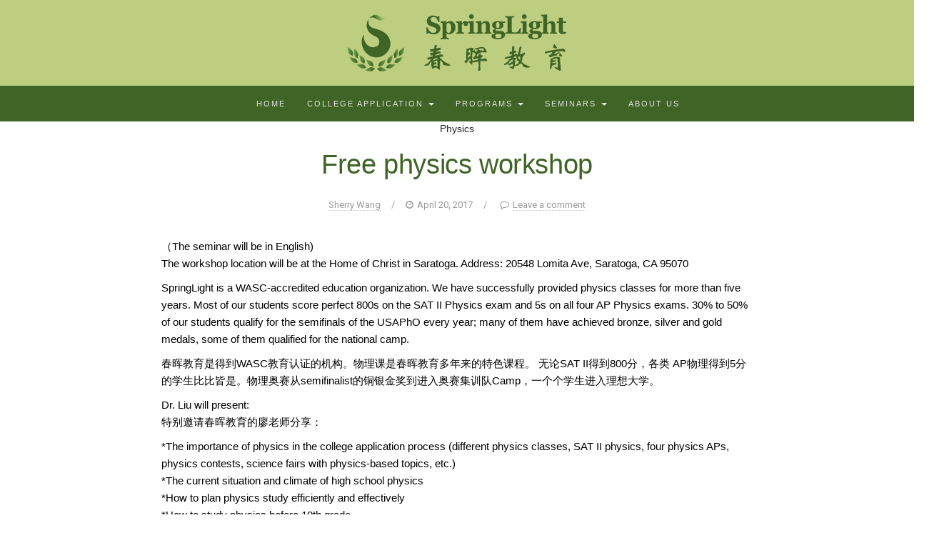

--- FILE ---
content_type: text/html; charset=UTF-8
request_url: http://springlighteducation.com/free-physics-workshop/
body_size: 8591
content:

<!DOCTYPE html>
<html lang="en-US">
	<head>
		<meta charset="UTF-8">
		<meta http-equiv="X-UA-Compatible" content="IE=edge">
		<meta name="viewport" content="width=device-width, initial-scale=1">
		<meta name="google-site-verification" content="h-BPnzII1JQhoKQ0Q9Kyf1SJkvj8qsXE1gdyJUngss4" />
		<link rel="pingback" href="http://springlighteducation.com/xmlrpc.php" />
		<title>Free physics workshop &#8211; SpringLight Education Institute</title>
<meta name='robots' content='max-image-preview:large' />
<link rel='dns-prefetch' href='//fonts.googleapis.com' />
<link rel='dns-prefetch' href='//s.w.org' />
<link rel="alternate" type="application/rss+xml" title="SpringLight Education Institute &raquo; Feed" href="http://springlighteducation.com/feed/" />
<link rel="alternate" type="application/rss+xml" title="SpringLight Education Institute &raquo; Comments Feed" href="http://springlighteducation.com/comments/feed/" />
<link rel="alternate" type="application/rss+xml" title="SpringLight Education Institute &raquo; Free physics workshop Comments Feed" href="http://springlighteducation.com/free-physics-workshop/feed/" />
		<script type="text/javascript">
			window._wpemojiSettings = {"baseUrl":"https:\/\/s.w.org\/images\/core\/emoji\/13.0.1\/72x72\/","ext":".png","svgUrl":"https:\/\/s.w.org\/images\/core\/emoji\/13.0.1\/svg\/","svgExt":".svg","source":{"concatemoji":"http:\/\/springlighteducation.com\/wp-includes\/js\/wp-emoji-release.min.js?ver=5.7.14"}};
			!function(e,a,t){var n,r,o,i=a.createElement("canvas"),p=i.getContext&&i.getContext("2d");function s(e,t){var a=String.fromCharCode;p.clearRect(0,0,i.width,i.height),p.fillText(a.apply(this,e),0,0);e=i.toDataURL();return p.clearRect(0,0,i.width,i.height),p.fillText(a.apply(this,t),0,0),e===i.toDataURL()}function c(e){var t=a.createElement("script");t.src=e,t.defer=t.type="text/javascript",a.getElementsByTagName("head")[0].appendChild(t)}for(o=Array("flag","emoji"),t.supports={everything:!0,everythingExceptFlag:!0},r=0;r<o.length;r++)t.supports[o[r]]=function(e){if(!p||!p.fillText)return!1;switch(p.textBaseline="top",p.font="600 32px Arial",e){case"flag":return s([127987,65039,8205,9895,65039],[127987,65039,8203,9895,65039])?!1:!s([55356,56826,55356,56819],[55356,56826,8203,55356,56819])&&!s([55356,57332,56128,56423,56128,56418,56128,56421,56128,56430,56128,56423,56128,56447],[55356,57332,8203,56128,56423,8203,56128,56418,8203,56128,56421,8203,56128,56430,8203,56128,56423,8203,56128,56447]);case"emoji":return!s([55357,56424,8205,55356,57212],[55357,56424,8203,55356,57212])}return!1}(o[r]),t.supports.everything=t.supports.everything&&t.supports[o[r]],"flag"!==o[r]&&(t.supports.everythingExceptFlag=t.supports.everythingExceptFlag&&t.supports[o[r]]);t.supports.everythingExceptFlag=t.supports.everythingExceptFlag&&!t.supports.flag,t.DOMReady=!1,t.readyCallback=function(){t.DOMReady=!0},t.supports.everything||(n=function(){t.readyCallback()},a.addEventListener?(a.addEventListener("DOMContentLoaded",n,!1),e.addEventListener("load",n,!1)):(e.attachEvent("onload",n),a.attachEvent("onreadystatechange",function(){"complete"===a.readyState&&t.readyCallback()})),(n=t.source||{}).concatemoji?c(n.concatemoji):n.wpemoji&&n.twemoji&&(c(n.twemoji),c(n.wpemoji)))}(window,document,window._wpemojiSettings);
		</script>
		<style type="text/css">
img.wp-smiley,
img.emoji {
	display: inline !important;
	border: none !important;
	box-shadow: none !important;
	height: 1em !important;
	width: 1em !important;
	margin: 0 .07em !important;
	vertical-align: -0.1em !important;
	background: none !important;
	padding: 0 !important;
}
</style>
	<link rel='stylesheet' id='wp-block-library-css'  href='http://springlighteducation.com/wp-includes/css/dist/block-library/style.min.css?ver=5.7.14' type='text/css' media='all' />
<link rel='stylesheet' id='sow-image-default-ad2c8d41f7a1-css'  href='http://springlighteducation.com/wp-content/uploads/siteorigin-widgets/sow-image-default-ad2c8d41f7a1.css?ver=5.7.14' type='text/css' media='all' />
<link rel='stylesheet' id='google-fonts-css'  href='//fonts.googleapis.com/css?family=Raleway%3A400%2C600%2C400italic%7CLora%3A700%7CRoboto%3A400%7CPlayfair+Display%3A700&#038;subset=latin%2Clatin-ext&#038;ver=5.7.14' type='text/css' media='all' />
<link rel='stylesheet' id='bootstrap-css'  href='http://springlighteducation.com/wp-content/themes/barletta/css/bootstrap.min.css?ver=5.7.14' type='text/css' media='all' />
<link rel='stylesheet' id='font-awesome-css'  href='http://springlighteducation.com/wp-content/themes/barletta/css/font-awesome.min.css?ver=5.7.14' type='text/css' media='all' />
<link rel='stylesheet' id='barletta-style-css'  href='http://springlighteducation.com/wp-content/themes/barletta/style.css?ver=5.7.14' type='text/css' media='all' />
<link rel='stylesheet' id='tablepress-default-css'  href='http://springlighteducation.com/wp-content/tablepress-combined.min.css?ver=3' type='text/css' media='all' />
<script type='text/javascript' src='http://springlighteducation.com/wp-includes/js/jquery/jquery.min.js?ver=3.5.1' id='jquery-core-js'></script>
<script type='text/javascript' src='http://springlighteducation.com/wp-includes/js/jquery/jquery-migrate.min.js?ver=3.3.2' id='jquery-migrate-js'></script>
<script type='text/javascript' src='http://springlighteducation.com/wp-content/themes/barletta/js/bootstrap.min.js?ver=5.7.14' id='bootstrap-js'></script>
<script type='text/javascript' src='http://springlighteducation.com/wp-content/themes/barletta/js/jquery.bxslider.min.js?ver=5.7.14' id='bxslider-js'></script>
<script type='text/javascript' src='http://springlighteducation.com/wp-content/themes/barletta/js/barletta.scripts.js?ver=5.7.14' id='barletta-js-js'></script>
<link rel="https://api.w.org/" href="http://springlighteducation.com/wp-json/" /><link rel="alternate" type="application/json" href="http://springlighteducation.com/wp-json/wp/v2/posts/1434" /><link rel="EditURI" type="application/rsd+xml" title="RSD" href="http://springlighteducation.com/xmlrpc.php?rsd" />
<link rel="wlwmanifest" type="application/wlwmanifest+xml" href="http://springlighteducation.com/wp-includes/wlwmanifest.xml" /> 
<meta name="generator" content="WordPress 5.7.14" />
<link rel="canonical" href="http://springlighteducation.com/free-physics-workshop/" />
<link rel='shortlink' href='http://springlighteducation.com/?p=1434' />
<link rel="alternate" type="application/json+oembed" href="http://springlighteducation.com/wp-json/oembed/1.0/embed?url=http%3A%2F%2Fspringlighteducation.com%2Ffree-physics-workshop%2F" />
<link rel="alternate" type="text/xml+oembed" href="http://springlighteducation.com/wp-json/oembed/1.0/embed?url=http%3A%2F%2Fspringlighteducation.com%2Ffree-physics-workshop%2F&#038;format=xml" />
<style type="text/css" id="barletta-custom-theme-css">a:hover, a:focus, a:active, a.active { color: #3d4027; }.list-post-body h2 a:hover { color: #3d4027; }.widget_categories a:hover { color: #3d4027; }.widget a:hover { color: #3d4027; }.widget-post h2 a:hover { color: #3d4027; }.page-numbers li a:hover { background-color: #3d4027; border-color: #3d4027; }.blog-post .entry-tags a:hover { color: #3d4027; }#back-top a:hover { background-color: #3d4027; }.widget_tag_cloud a:hover { background-color: #3d4027; border-color: #3d4027; }.blog-post .entry-meta a:hover { color: #3d4027; border-color: #3d4027; }.dropdown-menu>.active>a:focus { background-color: #3d4027; }button:hover, input[type="button"]:hover, input[type="reset"]:hover, input[type="submit"]:hover { background-color: #3d4027; border-color: #3d4027; }.post-navigation .nav-links .meta-nav span { color: #3f6426; }.footer-bottom a { color: #3f6426; }.comment-reply-link, .comment-reply-login { color: #3f6426; }.comments-title { color: #3f6426; }blockquote:before { color: #3f6426; }.navbar-nav > .active a { background-color: #3d4027; }.page-numbers .current { background-color: #3f6426; border-color: #3f6426; }</style><style type="text/css" id="custom-background-css">
body.custom-background { background-color: #ffffff; }
</style>
	<link rel="icon" href="http://springlighteducation.com/wp-content/uploads/2016/08/fav-icon.png" sizes="32x32" />
<link rel="icon" href="http://springlighteducation.com/wp-content/uploads/2016/08/fav-icon.png" sizes="192x192" />
<link rel="apple-touch-icon" href="http://springlighteducation.com/wp-content/uploads/2016/08/fav-icon.png" />
<meta name="msapplication-TileImage" content="http://springlighteducation.com/wp-content/uploads/2016/08/fav-icon.png" />
	</head>
	<body class="post-template-default single single-post postid-1434 single-format-standard custom-background wp-custom-logo">

		<header class="header">
			<a href="http://springlighteducation.com/" class="custom-logo-link" rel="home"><img width="306" height="80" src="http://springlighteducation.com/wp-content/uploads/2016/08/logo-final-V2-80px.png" class="custom-logo" alt="SpringLight Education Institute" srcset="http://springlighteducation.com/wp-content/uploads/2016/08/logo-final-V2-80px.png 306w, http://springlighteducation.com/wp-content/uploads/2016/08/logo-final-V2-80px-300x78.png 300w" sizes="(max-width: 306px) 100vw, 306px" /></a>		</header>

		<!-- Navigation -->
		<nav class="navbar" role="navigation">
			<div class="container">
		<!-- Brand and toggle get grouped for better mobile display --> 
		  <div class="navbar-header"> 
			<button type="button" class="navbar-toggle" data-toggle="collapse" data-target=".navbar-ex1-collapse"> 
				<span class="sr-only">Toggle navigation</span> 
				<span class="icon-bar"></span> 
				<span class="icon-bar"></span> 
				<span class="icon-bar"></span> 
			</button> 
		  </div> 

		<div class="collapse navbar-collapse navbar-ex1-collapse"><ul id="menu-primary-menu" class="nav navbar-nav"><li id="menu-item-214" class="menu-item menu-item-type-post_type menu-item-object-page menu-item-home menu-item-214"><a title="Home" href="http://springlighteducation.com/">Home</a></li>
<li id="menu-item-212" class="menu-item menu-item-type-custom menu-item-object-custom menu-item-has-children menu-item-212 dropdown"><a title="College Application" href="#" data-toggle="dropdown" class="dropdown-toggle">College Application <span class="caret"></span></a>
<ul role="menu" class=" dropdown-menu">
	<li id="menu-item-99" class="menu-item menu-item-type-post_type menu-item-object-page menu-item-99"><a title="College Advising" href="http://springlighteducation.com/college-advising/">College Advising</a></li>
	<li id="menu-item-221" class="menu-item menu-item-type-post_type menu-item-object-page menu-item-221"><a title="College Essay Workshop" href="http://springlighteducation.com/college-essay-workshop/">College Essay Workshop</a></li>
	<li id="menu-item-219" class="menu-item menu-item-type-post_type menu-item-object-page menu-item-219"><a title="College Interview Training" href="http://springlighteducation.com/college-interview-training/">College Interview Training</a></li>
	<li id="menu-item-3573" class="menu-item menu-item-type-post_type menu-item-object-page menu-item-3573"><a title="大学规划及申请" href="http://springlighteducation.com/%e5%a4%a7%e5%ad%a6%e8%a7%84%e5%88%92%e5%8f%8a%e7%94%b3%e8%af%b7/">大学规划及申请</a></li>
	<li id="menu-item-3543" class="menu-item menu-item-type-post_type menu-item-object-page menu-item-3543"><a title="美国留学－－从社区大学到名校之路" href="http://springlighteducation.com/college-advising/%e7%be%8e%e5%9b%bd%e7%95%99%e5%ad%a6%ef%bc%8d%ef%bc%8d%e4%bb%8e%e7%a4%be%e5%8c%ba%e5%a4%a7%e5%ad%a6%e5%88%b0%e5%90%8d%e6%a0%a1%e4%b9%8b%e8%b7%af/">美国留学－－从社区大学到名校之路</a></li>
</ul>
</li>
<li id="menu-item-215" class="menu-item menu-item-type-custom menu-item-object-custom menu-item-has-children menu-item-215 dropdown"><a title="Programs" href="#" data-toggle="dropdown" class="dropdown-toggle">Programs <span class="caret"></span></a>
<ul role="menu" class=" dropdown-menu">
	<li id="menu-item-217" class="menu-item menu-item-type-post_type menu-item-object-page menu-item-217"><a title="Courses" href="http://springlighteducation.com/courses/">Courses</a></li>
	<li id="menu-item-964" class="menu-item menu-item-type-post_type menu-item-object-page menu-item-964"><a title="SAT Test Preparation (in person &#038; online)" href="http://springlighteducation.com/standardized-testing/">SAT Test Preparation (in person &#038; online)</a></li>
	<li id="menu-item-1023" class="menu-item menu-item-type-post_type menu-item-object-page menu-item-1023"><a title="Online Video Classes" href="http://springlighteducation.com/videos/">Online Video Classes</a></li>
</ul>
</li>
<li id="menu-item-1011" class="menu-item menu-item-type-post_type menu-item-object-page menu-item-has-children menu-item-1011 dropdown"><a title="Seminars" href="#" data-toggle="dropdown" class="dropdown-toggle">Seminars <span class="caret"></span></a>
<ul role="menu" class=" dropdown-menu">
	<li id="menu-item-6807" class="menu-item menu-item-type-post_type menu-item-object-page menu-item-6807"><a title="Seminar/Workshop" href="http://springlighteducation.com/seminar-workshop/">Seminar/Workshop</a></li>
	<li id="menu-item-2356" class="menu-item menu-item-type-post_type menu-item-object-page menu-item-2356"><a title="中文讲座" href="http://springlighteducation.com/%e4%b8%ad%e6%96%87%e8%ae%b2%e5%ba%a7/">中文讲座</a></li>
</ul>
</li>
<li id="menu-item-210" class="menu-item menu-item-type-post_type menu-item-object-page menu-item-210"><a title="About Us" href="http://springlighteducation.com/about-us/">About Us</a></li>
</ul></div>
		</div>
		</nav>
		<!-- End: Navigation -->

		
			
		<div id="content" class="container">
		<section>
			<div class="row">
				<div class="col-md-9 no-sidebar">

		
			
<article  id="post-1434">
	<div class="blog-post-image">

			
	</div>
	<div class="blog-post">

		<header class="entry-header">
			<div class="post-cats"><a href="http://springlighteducation.com/category/physics/" rel="category tag">Physics</a></div>
			<h1 class="entry-title">Free physics workshop</h1>

				<div class="entry-meta">
				<span><a href="http://springlighteducation.com/author/springlight/" title="Posts by Sherry Wang" rel="author">Sherry Wang</a></span>/<span><i class="fa fa-clock-o"></i>April 20, 2017</span>/

									<span><i class="fa fa-comment-o"></i><a href="http://springlighteducation.com/free-physics-workshop/#respond">Leave a comment</a></span>
				
				
			</div>
	
		</header>

	<div class="entry-content">
		<p>（The seminar will be in English)<br />
The workshop location will be at the Home of Christ in Saratoga. Address: 20548 Lomita Ave, Saratoga, CA 95070</p>
<p>SpringLight is a WASC-accredited education organization. We have successfully provided physics classes for more than five years. Most of our students score perfect 800s on the SAT II Physics exam and 5s on all four AP Physics exams. 30% to 50% of our students qualify for the semifinals of the USAPhO every year; many of them have achieved bronze, silver and gold medals, some of them qualified for the national camp.</p>
<p>春晖教育是得到WASC教育认证的机构。物理课是春晖教育多年来的特色课程。 无论SAT II得到800分，各类 AP物理得到5分的学生比比皆是。物理奥赛从semifinalist的铜银金奖到进入奥赛集训队Camp，一个个学生进入理想大学。</p>
<p>Dr. Liu will present:<br />
特别邀请春晖教育的廖老师分享：</p>
<p>*The importance of physics in the college application process (different physics classes, SAT II physics, four physics APs, physics contests, science fairs with physics-based topics, etc.)<br />
*The current situation and climate of high school physics<br />
*How to plan physics study efficiently and effectively<br />
*How to study physics before 10th grade<br />
*物理在大学申请中的作用（各种物理课，SAT 物理，4个AP物理，各类物理竞赛，物理类science fair等）<br />
*高中物理的现状<br />
*怎么合理规划物理的学习<br />
*高中前的物理学习</p>
<p>*He will give a 20-minute trial lecture for conceptual physics (geared toward students without any prior exposure to physics).<br />
*最后有20分钟的概念性物理课的演示<br />
Time: 7:00-8:30pm, April 19th. 2017, Wednesday<br />
Address: 20548 Lomita Ave, Saratoga, CA 95070<br />
Contact: 408-480-7547, 408-982-5959, spring.light.edu@gmail.com<br />
Register: https://goo.gl/0jXsE8<br />
The seminar is for parents and students between 5th and 10th grade.<br />
欢迎5年级到10年级的学生及父母参加</p>
<p>About the Instructor:</p>
<p>Dr. Liu graduated from UCSB with a PhD in Electrical and Computer Engineering under Prof H Kroemer (who won the Nobel Prize in Physics, 2000) and Hong Kong University with a BSc, also in Electrical and Computer Engineering. Dr. Liu has extensive research background in semiconductor physics, was a session chairman for various international conferences in semiconductors and Molecular Beam Epitaxy, holds 8 US patents and 2 European patents.<br />
Dr. Liu has been tutoring and mentoring middle school and high school students in the areas of<br />
*Algebra I and II, Geometry, Trig, Pre-Calc, AP Calculus AB and BC; AMC 8/10/12<br />
*Physics, AP Physics 1 and 2, AP Physics C (Mechanics and E/M); F=ma and USAPhO<br />
*Java programming, AP Computer Science A<br />
*Science Fair<br />
Awards his tutored students have achieved include: (1) Silver Medal Semifinalist, USA Physics Olympiad (2) Gold Division, USA Computing Olympiad (3) Qualifier, USA (Junior) Math Olympiad, American Invitational Mathematics Examination (4) Finalist, Intel International Science and Engineering Fair (5) Top awards in Physical Science Category in Regional Science Fairs (Synopsys Silicon Valley Science and Technology Championship); Qualifier, California State Science Fair.</p>
<p>廖老师是电子工程博士，师从诺贝尔物理得奖教授Prof H Kroemer。他有二十多年教学经验。他思路清晰，讲课有趣味，擅长深入浅出。</p>
			</div>
	
	</div>
</article>

			
	<nav class="navigation post-navigation" role="navigation">
		<h1 class="screen-reader-text">Post navigation</h1>
		<div class="nav-links">
			<a href="http://springlighteducation.com/%e7%88%b1%e4%b8%8a%e7%a7%91%e5%ad%a6%ef%bc%8c%e4%bb%8e%e7%94%9f%e7%89%a9%e8%af%be%e5%bc%80%e5%a7%8b/" rel="prev"><div class="meta-nav meta-nav-left"><span>Previous Post</span>爱上科学，从生物课开始</div></a><a href="http://springlighteducation.com/free-science-fair-workshop-%e5%85%8d%e8%b4%b9%e5%88%9d%e9%ab%98%e4%b8%ad%e7%94%9f%e5%b0%8f%e5%8f%91%e6%98%8e%e7%a0%94%e7%a9%b6%e7%ab%9e%e8%b5%9b%e8%ae%b2%e5%ba%a7/" rel="next"><div class="meta-nav meta-nav-right"><span>Next Post</span>Free Science Fair workshop 免费初高中生小发明研究竞赛讲座</div></a>		</div><!-- .nav-links -->
	</nav><!-- .navigation -->

	
			
<div id="comments" class="comments-area">

	
		<div id="respond" class="comment-respond">
		<h3 id="reply-title" class="comment-reply-title">Leave a Reply <small><a rel="nofollow" id="cancel-comment-reply-link" href="/free-physics-workshop/#respond" style="display:none;">Cancel reply</a></small></h3><form action="http://springlighteducation.com/wp-comments-post.php" method="post" id="commentform" class="comment-form" novalidate><p class="comment-notes"><span id="email-notes">Your email address will not be published.</span> Required fields are marked <span class="required">*</span></p><p class="comment-form-comment"><label for="comment">Comment</label> <textarea id="comment" name="comment" cols="45" rows="8" maxlength="65525" required="required"></textarea></p><p class="comment-form-author"><label for="author">Name <span class="required">*</span></label> <input id="author" name="author" type="text" value="" size="30" maxlength="245" required='required' /></p>
<p class="comment-form-email"><label for="email">Email <span class="required">*</span></label> <input id="email" name="email" type="email" value="" size="30" maxlength="100" aria-describedby="email-notes" required='required' /></p>
<p class="comment-form-url"><label for="url">Website</label> <input id="url" name="url" type="url" value="" size="30" maxlength="200" /></p>
<p class="comment-form-cookies-consent"><input id="wp-comment-cookies-consent" name="wp-comment-cookies-consent" type="checkbox" value="yes" /> <label for="wp-comment-cookies-consent">Save my name, email, and website in this browser for the next time I comment.</label></p>
<p class="form-submit"><input name="submit" type="submit" id="submit" class="submit" value="Post Comment" /> <input type='hidden' name='comment_post_ID' value='1434' id='comment_post_ID' />
<input type='hidden' name='comment_parent' id='comment_parent' value='0' />
</p></form>	</div><!-- #respond -->
	
</div><!-- #comments -->

		
				</div>

				
			
				</div><!-- /.columns -->

			</div><!-- /.row -->
		</section><!-- /.container -->
		</div><!-- /.container -->

		<footer class="mz-footer">
			<!-- footer widgets -->
			<div class="container footer-inner">
				<div class="row row-gutter">
					
	
	<div class="footer-widgets">

		<!-- left widget -->
		
			<div class="col-sm-4 col-gutter footer-widget" role="complementary">
				<div id="sow-editor-3" class="widget widget_sow-editor"><div class="so-widget-sow-editor so-widget-sow-editor-base"><div class="widget-title"><h3>CONTACT</h3></div>
<div class="siteorigin-widget-tinymce textwidget">
	<pre><span style="font-family: 'times new roman', times, serif;"><strong>Email</strong>: spring.light.edu@gmail.com
<strong>WeChat</strong>:bayecho</span>
<span style="font-family: 'times new roman', times, serif;"><strong>Phone</strong>: </span>
<span style="font-family: 'times new roman', times, serif;">    (408) 480-2505 (c)</span>
<span style="font-family: 'times new roman', times, serif;">    (408) 480-7547 (c)</span>  
<span style="font-family: 'times new roman', times, serif;"><strong> Address</strong>:</span>
<span style="font-family: 'times new roman', times, serif;"> 20432 Silverado Ave, Suite 7</span>
<span style="font-family: 'times new roman', times, serif;"> Cupertino, CA 95014
 U.S.A</span></pre>
</div>
</div></div>			</div>

		
		<!-- middle widget -->
		
			<div class="col-sm-4 col-gutter footer-widget" role="complementary">
				<div id="sow-editor-2" class="widget widget_sow-editor"><div class="so-widget-sow-editor so-widget-sow-editor-base"><div class="widget-title"><h3>HIRING</h3></div>
<div class="siteorigin-widget-tinymce textwidget">
	<p>We are always looking for well-qualified and dynamic instructors and counselors. If you are interested in working with SpringLight, please send your resume to <span style="text-decoration: underline;"><span style="color: #ffffff;"><a style="color: #ffffff; text-decoration: underline;" href="mailto:spring.light.edu@gmail.com">spring.light.edu@gmail.com</a></span></span></p>
</div>
</div></div>			</div>

		
		<!-- right widget -->
		
			<div class="col-sm-4 col-gutter footer-widget" role="complementary">
				<div id="sow-image-2" class="widget widget_sow-image"><div class="so-widget-sow-image so-widget-sow-image-default-ad2c8d41f7a1">

<div class="sow-image-container">
	<img src="http://springlighteducation.com/wp-content/uploads/2023/06/Thank-you-stage-from-Carolyn-Wang.png" width="2648" height="2507" srcset="http://springlighteducation.com/wp-content/uploads/2023/06/Thank-you-stage-from-Carolyn-Wang.png 2648w, http://springlighteducation.com/wp-content/uploads/2023/06/Thank-you-stage-from-Carolyn-Wang-300x284.png 300w, http://springlighteducation.com/wp-content/uploads/2023/06/Thank-you-stage-from-Carolyn-Wang-1024x969.png 1024w, http://springlighteducation.com/wp-content/uploads/2023/06/Thank-you-stage-from-Carolyn-Wang-768x727.png 768w, http://springlighteducation.com/wp-content/uploads/2023/06/Thank-you-stage-from-Carolyn-Wang-1536x1454.png 1536w, http://springlighteducation.com/wp-content/uploads/2023/06/Thank-you-stage-from-Carolyn-Wang-2048x1939.png 2048w" sizes="(max-width: 2648px) 100vw, 2648px" title="Thank you stage from Carolyn Wang" alt="" 		class="so-widget-image"/>
</div>

</div></div>			</div>

		
	</div>				</div>
			</div>

			<div class="footer-fullwidth">
					
				</div>

			<div class="footer-bottom">
					<div class="site-info">
	&copy; 2026 SpringLight Education Institute. All rights reserved.	</div><!-- .site-info -->

				</div>
		</footer>

		<script type='text/javascript' src='http://springlighteducation.com/wp-includes/js/comment-reply.min.js?ver=5.7.14' id='comment-reply-js'></script>
<script type='text/javascript' src='http://springlighteducation.com/wp-includes/js/wp-embed.min.js?ver=5.7.14' id='wp-embed-js'></script>
		
	</body>
</html>
<!-- Page generated by LiteSpeed Cache 3.6.4 on 2026-01-21 00:49:20 -->

--- FILE ---
content_type: text/css
request_url: http://springlighteducation.com/wp-content/themes/barletta/style.css?ver=5.7.14
body_size: 7230
content:
/*
Theme Name: Barletta
Theme URI: http://moozthemes.com/barletta-wordpress-theme
Author: MOOZ Themes
Author URI: http://moozthemes.com
Description: Barletta is a light, elegant and clean design WordPress blog theme which is mainly designed for lifestyle, travel, fashion, food, personal blog and other publishers. Theme is carefully crafted with attention to details and love. Barletta blog theme is fully responsive and your web site will adapt to display on all types of devices. Theme is based on the versatile Bootstrap framework which is known for being reliable and well made making it friendly for developers. Overall, Barletta is a visually stunning theme with polished typography and simple design, great for bloggers. Now theme is optimized to work with JetPack, WooCommerce, Contact Form 7, Mailchimps and other popular free and premium plugins. Enjoy writing, enjoy blogging!
Version: 9.9.9
License: GNU General Public License v3.0
License URI: http://www.gnu.org/licenses/gpl-2.0.html
Text Domain: barletta
Domain Path: /languages/
Tags: one-column, two-columns, left-sidebar, right-sidebar, custom-colors, custom-background, custom-menu, featured-images, full-width-template, theme-options, threaded-comments, holiday
*/

/*--------------------------------------------------------------
	General
--------------------------------------------------------------*/
body {
	font-family: Georgia, sans-serif;
	-webkit-font-smoothing: antialiased;
}

h1, h2, h3, h4, h5, h6 {
	color: #000;
	-ms-word-wrap: break-word;
	word-wrap: break-word;
	letter-spacing: -0.4px;
	font-style: normal;
	font-family: Arial, sans-serif;
}

h1, h3 {
	color: #3f6426;
}

hr {
	border-top: 1px solid #a9a9b1;
}

.sidebar h1, .sidebar h2, .sidebar h3, .sidebar h4, .sidebar h5, .sidebar h6 {
	font-weight: 700;
	font-style: normal;
	font-family: Arial, sans-serif;
}

.mz-footer h1, .mz-footer h2, .mz-footer h3, .mz-footer h4, .mz-footer h5, .mz-footer h6 {
	font-style: normal;
	font-family: Arial, sans-serif;
}

.mz-footer h3 {
	color: #fff;
}

p {
	font-family: Georgia, sans-serif;
	font-size: 15px;
	font-weight: 400;
	line-height: 24px;
	color: #000;
}

* > p:first-child {
	margin-top: 0;
}

* > p:last-child {
	margin-bottom: 0;
}

label {
	font-family: Georgia, sans-serif;
}

img {
	max-width: 100%;
	height: auto;
}

a {
	color: #262627;
}

a:active, a:focus, a:hover, a.active {
	color: #3d4027;
}

a, a:hover, a:focus, a:active, a.active {
	outline: 0;
	text-decoration: none;
}

::selection {
	text-shadow: none;
	background-color: #accef7;
}

section {
	padding-bottom: 60px;
}

section:last-child {
	padding-bottom: 0;
}

blockquote {
	position: relative;
	border: 0;
	padding: 0 0 0 50px;
	font-style: italic;
	line-height: 1.6;
}

blockquote:before {
	content: "\201D";
	color: #a161bf;
	font-size: 80px;
	position: absolute;
	left: -15px;
	top: 0;
	line-height: 1;
}

blockquote p {
	margin: 0;
}

/* Reset Bootstrap */
@media (min-width: 1200px) {
	.row-gutter {
		margin-left: -20px;
		margin-right: -20px;
	}
	.col-gutter {
		padding-left: 20px;
		padding-right: 20px;
	}
	.mz-sidebar-right {
		padding-right: 15px;
	}
	.mz-sidebar-left {
		padding-left: 35px;
	}
}

/* Layout Options */

.mz-sidebar-left {
	float: right !important;
}

.mz-full-width {
	width: 100%;
}

.no-sidebar {
	float: none;
	margin: 0 auto;
	padding: 0 25px;
}

/*--------------------------------------------------------------
	Forms
--------------------------------------------------------------*/
button,
input,
select,
textarea {
	font-size: 100%;
	margin: 0;
	vertical-align: baseline;
}

button,
input[type="button"],
input[type="reset"],
input[type="submit"] {
	color: #4a4a4a;
	cursor: pointer;
	-webkit-appearance: button;
	font-size: 15px;
	font-size: 1.5rem;
	line-height: 1;
	padding: 10px 20px;

	border: 1px solid;
	padding: 15px 40px;
	border-color: #dedede;
	background-color: #fff;
	font-family: "Open Sans", Sans-serif;
	text-transform: uppercase;
	font-weight: 600;
	font-size: 12px;
	letter-spacing: 1.7px;
	-webkit-transition: all 0.2s ease-out;
	-moz-transition: all 0.2s ease-out;
	-o-transition: all 0.2s ease-out;
	transition: all 0.2s ease-out;

}

input[type="checkbox"],
input[type="radio"] {
	/* Addresses excess padding in IE8/9 */
	padding: 0;
}

input[type="search"] {
	/* Addresses appearance set to searchfield in S5, Chrome */
	-webkit-appearance: textfield;

	/* Addresses box sizing set to border-box in S5, Chrome (include -moz to future-proof) */
	-webkit-box-sizing: content-box;
	-moz-box-sizing: content-box;
	box-sizing: content-box;
}

input[type="search"]::-webkit-search-decoration {
	/* Corrects inner padding displayed oddly in S5, Chrome on OSX */
	-webkit-appearance: none;
}

button::-moz-focus-inner,
input::-moz-focus-inner {
	/* Corrects inner padding and border displayed oddly in FF3/4 www.sitepen.com/blog/2008/05/14/the-devils-in-the-details-fixing-dojos-toolbar-buttons/ */
	border: 0;
	padding: 0;
}

input[type="text"],
input[type="email"],
input[type="url"],
input[type="password"],
input[type="search"],
textarea {
	color: #666666;
	border: 1px solid #cccccc;
	background-clip: padding-box;
	/* stops bg color from leaking outside the border: */
	-webkit-border-radius: 3px;
	border-radius: 3px;
}

input[type="text"]:focus,
input[type="email"]:focus,
input[type="url"]:focus,
input[type="password"]:focus,
input[type="search"]:focus,
textarea:focus {
	color: #111111;
}

input[type="text"],
input[type="email"],
input[type="url"],
input[type="password"],
input[type="search"] {
	padding: 3px;
}

textarea {
	overflow: auto;
	/* Removes default vertical scrollbar in IE6/7/8/9 */
	padding-left: 3px;
	vertical-align: top;
	/* Improves readability and alignment in all browsers */
	width: 100%;
}

dl {
	border: 1px solid #ccc;
	padding: 0.5em;
}

dt {
	float: left;
	clear: left;
	width: 100px;
	text-align: right;
	font-weight: bold;
	color: green;
}

dt:after {
	content: ":";
}

dd {
	margin: 0 0 0 110px;
	padding: 0 0 0.5em 0;
}

/*--------------------------------------------------------------
	Alignments
--------------------------------------------------------------*/
.alignleft {
	display: inline;
	float: left;
	margin-right: 1.5em;
}

.alignright {
	display: inline;
	float: right;
	margin-left: 1.5em;
}

.aligncenter {
	display: block;
	margin: 0 auto;
}

/*--------------------------------------------------------------
	Main Navigation
--------------------------------------------------------------*/
.nav .open > a, .nav .open > a:focus, .nav .open > a:hover {
	background-color: #3f6426;
}

.navbar {
	background-color: #3f6426;
	border: 0 !important;
	border-radius: 0px;
	font-family: Arial, sans-serif;
	letter-spacing: 2px;
	margin: 0;
	text-transform: uppercase;
}

.navbar .navbar-nav > .active a {
	background-color: #bece81;
	color: #3f6426;
}

.navbar .navbar-nav > li {
	background-color: #fff;
}

.navbar .navbar-nav > li > a {
	color: #e2e2e2;
	background-color: #3f6426;
	padding-top: 15px;
	padding-bottom: 15px;
}

.navbar .navbar-nav > li > a:hover {
	background-color: #bece81;
	color: #3f6426;
}

.dropdown-menu {
	background-color: #3d4027;
	color: #fff;
	border: none;
	border-radius: 0;
	box-shadow: 0 2px 4px rgba(134, 134, 134, 0.175);
	font-size: 12px;
	margin: 2px 0 0;
	padding: 0;
	-webkit-box-shadow: 0 2px 4px rgba(134, 134, 134, 0.175);
}

.dropdown-menu > li > a {
	color: #fff;
	background-color: #3d4027;
	border-top: 1px solid #3d4027;
	font-size: 11px;
	padding: 14px 20px;
}

.dropdown-menu > li > a:hover {
	background-color: #bece81;
	color: #3f6426;
}

.dropdown-menu > .active > a, .dropdown-menu > .active > a:hover {
	background-color: #bece81;
	color: #3f6426;
}

.navbar-toggle {
	padding: 10px 10px;
	margin-top: 8px;
	margin-right: 15px;
	margin-bottom: 8px;
	background-color: #3d4027;
	background-image: none;
	border: 1px solid transparent;
	border-radius: 0;
}

.navbar-toggle .icon-bar {
	border-radius: 1px;
	background-color: #fff;
}

@media (min-width: 320px) and (max-width: 767px) {
	.dropdown-menu > li {
		text-align: center;
	}

	.navbar .navbar-nav > li {
		text-align: center;
	}

	.navbar-nav .open .dropdown-menu>li>a {
		line-height: 35px;
	}
}

@media (min-width: 768px) {
	.navbar-collapse {
		float: left;
		left: 50%;
		position: relative;
	}

	.navbar .navbar-nav {
		float: left;
		left: -50%;
		position: relative;
	}

	.navbar .navbar-nav > li > a {
		font-size: 11px;
	}
}

/*--------------------------------------------------------------
	Header/ Content
--------------------------------------------------------------*/
.header {
	background-color: #bece81;
	padding: 20px;
	text-align: center;
}

.main-slider {
	margin-bottom: 50px;
}

.mz-slider .slider-item {
	position: relative;
	height: 550px;
}

.mz-slider .slider-item h2 {
	position: absolute;
	bottom: 10px;
	left: 20px;
	background-color: rgba(0, 0, 0, 0.23);
	color: #fff;
	padding: 30px 40px;
	font-size: 39px;
}

.mz-slider h2 a {
	color: #fff;
}

.mz-slider h2 a:hover {
	color: #dfdfdf;
}

/* Mobile Slider */
@media (max-width: 767px) {
	.mz-slider .slider-item {
		position: relative;
		height: auto;
	}
}

/* Blog Post */
.blog-post {
	background-color: #fff;
	margin: 0;
	padding: 0;
}

.blog-post .entry-title {
	font-size: 38px;
	letter-spacing: -0.4px;
	text-align: center;
}

.blog-post .entry-header {
	margin-bottom: 35px;
	text-align: center;
}

.blog-post .entry-meta {
	color: #9c9c9c;
	font: 400 13px/22px Roboto, sans-serif;
	margin-top: 25px;
}

.blog-post .entry-meta a {
	color: #9c9c9c;
	border-bottom: 1px dotted #c3c3c3;
}

.blog-post .entry-meta a:hover {
	color: #3d4027;
	border-bottom: 1px dotted;
	border-color: #3d4027;
}

.blog-post .entry-meta span {
	margin-right: 15px;
	margin-left: 15px;
}

.blog-post .entry-meta i {
	margin-right: 5px;
}

.blog-post .mz-entry-tags {
	margin: 40px 0;
	text-align: left;
}

.blog-post .entry-tags span {
	margin-right: 15px;
	border-right: 1px solid #dfdfdf;
	padding: 8px 12px 8px 0;
	font-size: 13px;
	color: #737373;
}

.blog-post .entry-tags a {
	margin-right: 15px;
	color: #a0a0a0;
	font-size: 12px;
	font-weight: 500;
	letter-spacing: 0.4px;
}

.blog-post .entry-tags a:hover {
	color: #3d4027;
}

.page article {
	margin-bottom: 35px;
}

/* Post Navigation */
.post-navigation {
	overflow: auto;
	margin: 30px 0;
}

.post-navigation .nav-links .meta-nav {
	font-size: 16px;
	font-weight: 700;
	font-family: "Lora", Sans-serif;
}

.post-navigation .nav-links .meta-nav span {
	display: block;
	font-family: "Raleway", sans-serif;
	font-size: 13px;
	font-weight: 600;
	color: #3d4027;
	padding-bottom: 4px;
}

.post-navigation .nav-links .meta-nav-left {
	width: 50%;
	float: left;
	padding-right: 15px;
}

.post-navigation .nav-links .meta-nav-right {
	width: 50%;
	float: left;
	text-align: right;
	padding-left: 15px;
}

/*--------------------------------------------------------------
	Single Post/Page Pagination
--------------------------------------------------------------*/
.page-links {
	font-family: "Open Sans", Sans-serif;
}

.page-links span {
	display: inline-block;
	color: #fff;
	background-color: #3d4027;
	border: 1px solid #3d4027;
	padding: 5px 10px;
	margin-left: 2px;
}

.page-links a span {
	background-color: #fff;
	border: 1px solid #dedede;
	color: #333333;
	-webkit-transition: all 0.2s;
	-moz-transition: all 0.2s;
	-o-transition: all 0.2s;
	transition: all 0.2s;
}

.page-links a:hover span {
	background-color: #3d4027;
	border: 1px solid #3d4027;
	color: #fff;
}

.pagination .fa-chevron-left,
.pagination .fa-chevron-right {
	font-size: 12px;
}

.pagination li a {
	color: #3d4027;
}

.pagination li:hover a {
	color: #3d4027;
}

.pagination>.active>a,
.pagination>.active>span,
.pagination>.active>a:hover,
.pagination>.active>span:hover,
.pagination>.active>a:focus,
.pagination>.active>span:focus {
	color: #fff;
	background-color: #3d4027;
	border-color: #3d4027;
}

.pagination>li>a,
.pagination>li>span {
	padding: 9px 14px;
	border-color: #dadada;
}

.bottom-pagination {
	text-align: center;
}

/*--------------------------------------------------------------
	Sidebar and Widgets
--------------------------------------------------------------*/
.widget-title {
	display: table;
	margin: 0 0 30px 0;
	text-align: center;
	width: 100%;
}

.widget-title span {
	float: left;
	padding: 5px 15px;
	margin-right: 20px;
	/* text-transform: uppercase; */
	font: 400 14px/22px Arial, sans-serif;
	color: #fff;
	background-color: transparent;
}

.widget-title:after {
	content: "";
	background-color: #a9a9b1;
	height: 1px;
	overflow: hidden;
	display: block;
	position: relative;
	top: 15px;
}

.widget {
	margin-bottom: 55px;
}

.widget a {
	color: #4f4f52;
}

.widget a:hover {
	color: #3d4027;
}

.widget-post {
	display: table;
	margin: 0 0 20px 0;
	border-bottom: 1px dotted;
	border-color: #d8d8d8;
	padding-bottom: 20px;
	width: 100%;
}

.widget-post:last-child {
	border-bottom: none;
	padding-bottom: 0;
	margin: 0;
}

.widget-post .post-image {
	float: left;
	width: 90px;
	vertical-align: middle;
	position: relative;
	margin-right: 20px;
}

.widget-review .post-image {
	width: 70px;
	margin-right: 15px;
}

.widget-post .post-body {
	overflow: hidden;
}

.widget-post h2 {
	margin: 0;
	font-size: 14px;
	font-weight: 700;
	line-height: 20px;
}

.widget-post h2 a {
	-webkit-transition: all 0.2s ease-out;
	-moz-transition: all 0.2s ease-out;
	-o-transition: all 0.2s ease-out;
	transition: all 0.2s ease-out;
	color: #4F4F52;
}

.widget-post h2 a:hover {
	color: #3d4027;
}

.widget-post .post-meta {
	margin-top: 5px;
	color: #b1b1b1;
	font: 400 11px Roboto, sans-serif;
}

.widget-post .post-meta span {
	margin-right: 8px;
}

.widget-post .post-meta span a {
	color: #b1b1b1;
}

/* WP Default Calendar */
#wp-calendar {
	width: 100%;
}

#wp-calendar caption {
	text-align: right;
	color: #636e88;
	font-size: 16px;
	margin-top: 10px;
	margin-bottom: 15px;
}

#wp-calendar thead {
	font-size: 10px;
}

#wp-calendar thead th {
	padding-bottom: 10px; text-align: center;
}

#wp-calendar tbody {
	color: #676767;
}

#wp-calendar tbody td {
	border: 1px solid #ececec;
	text-align: center;
	padding: 8px;
}

#wp-calendar tbody td a {
	color: #131313;
	font-weight: 800;
}

#wp-calendar tbody td:hover {
	background: #fff;
}

#wp-calendar tbody .pad {
	background: none;
}

#wp-calendar tfoot #next {
	font-size: 10px; text-transform: uppercase; text-align: right;
}

#wp-calendar tfoot #prev {
	font-size: 10px; text-transform: uppercase; padding-top: 10px;
}

/* Widget */
.widget ul {
	padding: 0;
}

.widget ul .sub-menu {
	padding: 20px 0 0 20px;
}

.widget_nav_menu li {
	border-bottom: none;
}

/* Search Widget */
.widget_search .screen-reader-text {
	color: #dc891e;
	text-transform: uppercase;
	font-weight: 700;
	letter-spacing: 2px;
	font-size: 13px;
	margin: 0 0 18px;
	font-family: "Open Sans", Sans-serif;
}

.widget_search .input-group-btn {
	vertical-align: bottom;
}

/* Categories Widget */
.widget_recent_entries ul span {
	display: block;
	margin: 5px 0 5px;
	text-align: right;
	color: #b1b1b1;
	font: 400 11px Roboto, sans-serif;
}

.widget_categories ul {
	padding: 0;
}

.widget_categories li {
	list-style: none;
	margin: 0 0 10px;
	padding: 5px 0;
	font-weight: 500;
	font-size: 14px;
	border-bottom: 1px dotted;
	border-color: #d8d8d8;
}

.widget_categories a {
	padding: 3px;
	color: #636363;
}

.widget_categories a:hover {
	color: #3d4027;
}

.widget_categories ul span {
	padding: 2px 5px;
	color: #000;
	margin-left: -5px;
	float: right;
	font-weight: 400;
}

/* Tag Cloud Widget */
.widget_tag_cloud a {
    background-color: #fff;
    border-color: #dfdfdf;
    padding: 6px 12px;
    margin: 0 3px 6px 0;
    display: inline-block;
    font-size: 13px !important;
}

.widget_tag_cloud a:hover {
	background-color: #3d4027;
	border-color: #3d4027;
	color: #fff !important;
}

/* TinyMCE Text Widget */
.siteorigin-widget-tinymce p > a {
	color: #0000ff;
	text-decoration: underline;	
}

/* TablePress */
table > tbody > tr > td > a, table > tbody > tr > td > a:hover {
	color: #0000ff;
	text-decoration: underline;
}

/*--------------------------------------------------------------
	Comments
--------------------------------------------------------------*/
.comment-content a {
	word-wrap: break-word;
}

.bypostauthor {
	display: block;
}

.comments-area {
	margin: 40px 0;
	background-color: #fff;
	padding: 40px;
	border: 1px solid #eaeaea;
}

.comments-title,
.comment-list,
.comment-reply-title,
.must-log-in,
.comment-respond .comment-form,
.comment-respond iframe {
	display: block;
	margin-left: auto;
	margin-right: auto;
	width: 100%;
}

.comment-respond label {
	color: #4a4a4a;
	font-size: 13px;
}

.comment-respond p {
	margin: 10px 0;
}

.comment-respond .form-submit {
	margin: 30px 0 50px;
	text-align: center;
}

.comments-title {
	border-left: 3px solid #54576b;
	color: #3d4027;
	/* text-align: center; */
	text-transform: uppercase;
	font-weight: 700;
	letter-spacing: 2px;
	font-size: 13px;
	padding: 11px 25px;
	margin: 0 0 25px;
	margin-left: -41px;
	font-family: "Open Sans", Sans-serif;
}

.comment-list,
.comment-list .children {
	list-style-type: none;
	padding: 0;
	margin: 0;
}

.comment-list .children {
	margin: 0 0 0 40px;
}

.comment-body {
	padding: 24px 0;
	position: relative;
	clear: both;
	overflow: hidden;
	border-bottom: 1px solid #e7e7e7;
}

.comment-content p {
	font-size: 14px;
	line-height: 20px;
}

.comment-author .avatar {
	display: block;
	float: left;
	margin: 0 20px 20px 0;
}

.comment-author .fn {
	word-wrap: break-word;
	font-size: 15px;
	color: #333335;
}

.comment-reply-link,
.comment-reply-login {
	color: #3d4027;
	font-size: 12px;
	font-style: normal;
	font-weight: 700;
	text-transform: uppercase;
	letter-spacing: 1px;
	font-family: "Open Sans", sans-serif;
}

.comment-author .url {
	color: #838388 !important;
}

.says {
	display: none;
}

.no-avatars .comment-author {
	margin: 0 0 5px;
	max-width: 100%;
	position: relative;
}

.no-avatars .comment-metadata,
.no-avatars .comment-content,
.no-avatars .comment-list .reply {
	width: 100%;
}

.comment-list .edit-link {
	margin-left: 20px;
}

.comment-metadata,
.comment-awaiting-moderation,
.comment-content,
.comment-list .reply {
	margin: 5px 0 20px;
}

.comment-metadata {
	margin: 20px 0;
}

.comment-meta {
	overflow: auto;
	color: #cacaca;
}
.comment-meta a {
	color: #cacaca;
}

.comment-meta a:hover {
	color: #555555;
}

.comment-metadata {
	margin: 8px 0 17px;
	font-weight: 500;
	font-size: 12px;
	color: #cccccc;
	font-style: italic;
}

.ping-meta {
	color: #a2a2a2;
	font-size: 13px;
	line-height: 2;
}

.comment-awaiting-moderation {
	color: #a2a2a2;
}

.comment-awaiting-moderation:before {
	content: "\f021";
	margin-right: 10px;
	display: inline-block;
	font-family: FontAwesome;
	font-weight: normal;
}

.comment-reply-link:before,
.comment-reply-login:before {
	content: "\f122";
	margin-right: 10px;
	display: inline-block;
	font-family: FontAwesome;
	font-weight: normal;
}

/* Comment Form */
.comment-respond {
	margin: 30px 0;
}

.comment .comment-respond {
	margin-bottom: 20px;
	padding: 20px;
}

.comment-reply-title small a {
	color: #131310;
	display: inline-block;
	float: right;
	height: 20px;
	overflow: hidden;
	width: 20px;
}

.comment-reply-title small a:hover {
	color: #ed331c;
	text-decoration: none;
}

.comment-reply-title small a:before {
	content: "\f05c";
	display: inline-block;
	font-family: FontAwesome;
	font-size: 20px;
	font-weight: normal;
}

.sidebar .comment-list .comment-reply-title,
.sidebar .comment-list .comment-respond .comment-form {
	padding: 0;
}

.comment-form .comment-notes {
	margin-bottom: 15px;
}

.comment-form .comment-form-author,
.comment-form .comment-form-email,
.comment-form .comment-form-url {
	margin-bottom: 30px;
}

.comment-form [for="author"],
.comment-form [for="email"],
.comment-form [for="url"],
.comment-form [for="comment"] {
	float: left;
	padding: 10px 0;
	width: 100px;
}

.comment-form .required {
	color: #ff8778;
}

.comment-form input[type="text"],
.comment-form input[type="email"],
.comment-form input[type="url"] {
	max-width: 300px;
	width: 60%;
}

.comment-form textarea {
	width: 100%;
}

.form-allowed-tags,
.form-allowed-tags code {
	color: #686758;
	font-size: 14px;
}

.form-allowed-tags code {
	font-size: 10px;
	margin-left: 3px;
	white-space: pre-wrap;
}

.comment-list .pingback,
.comment-list .trackback {
	padding-top: 24px;
}

.comment-navigation {
	border-bottom: 1px solid #e7e7e7;
	font: 400 14px/22px Roboto, sans-serif;
	margin: 0 auto;
	padding: 20px 0;
	width: 100%;
}

.comment-navigation a {

}

.no-comments {
	background-color: #eeeeee;
	font-size: 20px;
	font-style: italic;
	font-weight: 300;
	margin: 0;
	padding: 10px 0;
	text-align: center;
}

.sidebar .no-comments {
	padding-left: 60px;
	padding-right: 376px;
}

.comment-reply-title {
	margin-top: 0;
}

.section-title {
	margin: 0 0 45px 0;
	border-top: 1px solid #505050;
	font-size: 28px;
	padding-top: 10px;
	font-weight: 300;
	color: #272727;
}

/*--------------------------------------------------------------
	Media
--------------------------------------------------------------*/
.page-content img.wp-smiley,
.entry-content img.wp-smiley,
.comment-content img.wp-smiley {
	border: none;
	margin-bottom: 0;
	margin-top: 0;
	padding: 0;
}

/* Make sure embeds and iframes fit their containers */
embed,
iframe,
object {
	max-width: 100%;
}

/*--------------------------------------------------------------
	Captions
--------------------------------------------------------------*/
.wp-caption {
	margin-bottom: 1.5em;
	max-width: 100%;
}
.wp-caption img[class*="wp-image-"] {
	display: block;
	margin: 0 auto;
}
.wp-caption .wp-caption-text {
	margin: 0.8075em 0;
}

.wp-caption-text {
	text-align: center;
}

/*--------------------------------------------------------------
	Error box
--------------------------------------------------------------*/
.error-box {
	margin: 30px 0;
}

.error-box h1 {
	margin: 30px 0;
}

/*--------------------------------------------------------------
	Galleries
--------------------------------------------------------------*/
.gallery {
	margin-bottom: 1.5em;
}

.gallery-item {
	display: inline-block;
	margin: 0 4px 4px 0;
	text-align: center;
	vertical-align: top;
	width: 100%;
}

.gallery-columns-2 .gallery-item {
	max-width: 50%;
}

.gallery-columns-3 .gallery-item {
	max-width: 32.33%;
}

.gallery-columns-4 .gallery-item {
	max-width: 25%;
}

.gallery-columns-5 .gallery-item {
	max-width: 20%;
}

.gallery-columns-6 .gallery-item {
	max-width: 16.66%;
}

.gallery-columns-7 .gallery-item {
	max-width: 14.28%;
}

.gallery-columns-8 .gallery-item {
	max-width: 12.5%;
}

.gallery-columns-9 .gallery-item {
	max-width: 11.11%;
}

.gallery-caption {
	display: block;
}

/*--------------------------------------------------------------
	Theme Navigation
--------------------------------------------------------------*/
.pagination {
	display: block;
	text-align: center;
	margin: 0;
}

.page-numbers
{
	margin: 0;
	padding: 20px 0 50px 0;
	list-style-type: none;
	text-align: center;
	display: inline-block;
}

.page-numbers li {
	display: inline-block;
	margin-right: 5px;
}

.page-numbers li a {
	text-decoration: none;
	text-transform: uppercase;
	padding: 11px 18px;
	color: #4e4e4e;
	background-color: #fff;
	font-size: 17px;
	font-family: "open sans";
	font-weight: 400;
	border: 1px solid;
	border-color: #dedede;
}

.page-numbers .dots {
	padding: 10px 14px;
}

.page-numbers .current {
	text-decoration: none;
	text-transform: uppercase;
	padding: 11px 18px;
	color: #fff;
	background-color: #3d4027;
	font-size: 17px;
	font-family: "open sans";
	font-weight: 400;
	border: 1px solid;
	border-color: #3d4027;
}

.page-numbers li a:hover {
	color: #fff;
	background-color: #3d4027;
	border-color: #3d4027;
}

.screen-reader-text {
    clip: rect(1px, 1px, 1px, 1px);
    position: absolute !important;
    height: 1px;
    width: 1px;
    overflow: hidden;
}

/*--------------------------------------------------------------
	Footer
--------------------------------------------------------------*/
.footer-widgets {
	padding-top: 25px;
}

.footer-bottom {
	padding-bottom: 25px;
	text-align: center;
	color: #9a9a9a;
	font-size: 13px;
}

.mz-footer {
	background-image: url(/wp-content/uploads/2016/08/footer_background.jpg);
	border-top: 1px solid #e8e8e8;
}

.mz-footer .textwidget p {
	color: #fff;
}

/*--------------------------------------------------------------
	Carousel
--------------------------------------------------------------*/
btn {
	text-align: center;
}

.carousel-inner > .item > img, .carousel-inner > .item > a > img {
	min-width: 100%;
}

@media (min-width: 320px) and (max-width: 767px) {

	.carousel-caption a {
		color: #fff;
	}

	.carousel-caption p {
		display: none;
	}

	.carousel-indicators li {
		border-color: #fff;
	}

	.carousel-indicators .active {
		background-color: #3d4027;
	}
}

@media (min-width: 768px) {
	.carousel-caption {
		background-color: #fff;
		opacity: 0.8;
		padding: 15px 20px 35px 20px;
		text-shadow: none;
	}

	.carousel-caption h2 {
		margin-top: 0;
	}

	.carousel-caption p {
		font-size: 18px;
	}

	.carousel-indicators li {
		border-color: #000;
	}

	.carousel-indicators .active {
		background-color: #3d4027;
	}
}